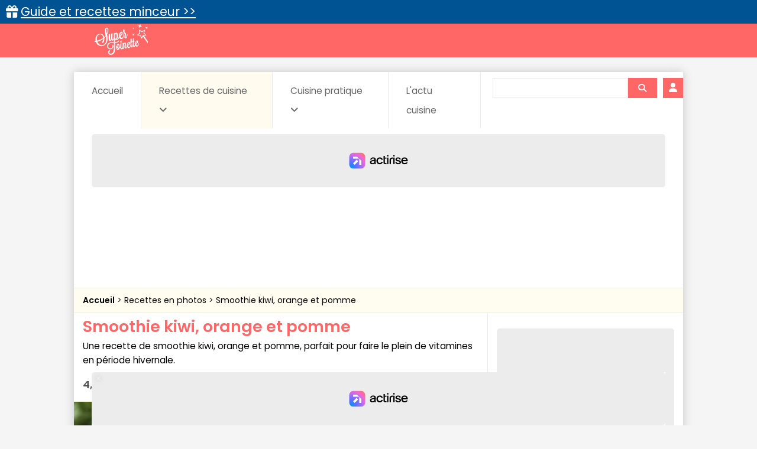

--- FILE ---
content_type: text/html; charset=utf-8
request_url: https://www.supertoinette.com/recette/8877/smoothie-kiwi-orange-et-pomme.html
body_size: 10563
content:
<!DOCTYPE html>
<html lang="fr">
<head>
    <meta charset="utf-8">
    <meta http-equiv="content-language" content="fr"/>
    <meta http-equiv="X-UA-Compatible" content="IE=edge">
    <meta name="viewport" content="width=device-width, initial-scale=1">
    <meta name="p:domain_verify" content="1ddadfca6b0c2ee3d4c8fa4f012ba8f9"/>
    <meta name="robots" content="max-image-preview:large">

    <meta name="og:title" content="Recette smoothie kiwi, orange et pomme | Supertoinette"/>
<meta name="og:url" content="https://www.supertoinette.com/recette/8877/smoothie-kiwi-orange-et-pomme.html"/>
    <meta name="og:image" content="https://recette.supertoinette.com/new/2023-02/smoothie-kiwi-orange-pomme-ooa5-1200.webp" />
    <meta name="twitter:image" content="https://recette.supertoinette.com/new/2023-02/smoothie-kiwi-orange-pomme-ooa5-1200.webp" />
    <meta name="og:description" content="Smoothie kiwi, orange et pomme : Une recette de smoothie kiwi, orange et pomme, parfait pour faire le plein de vitamines en période hivernale." />
    <meta name="twitter:description" content="Smoothie kiwi, orange et pomme : Une recette de smoothie kiwi, orange et pomme, parfait pour faire le plein de vitamines en période hivernale." />
<meta name="og:site_name" content="Supertoinette" />
<meta name="twitter:card" content="summary_large_image" />
<meta name="twitter:title" content="Recette smoothie kiwi, orange et pomme | Supertoinette" />
<meta name="twitter:site" content="Supertoinette">
<meta name="twitter:app:country" content="FR" />
<meta name="og:locale" content="fr_FR" />
            <meta name="description" content="Smoothie kiwi, orange et pomme : Une recette de smoothie kiwi, orange et pomme, parfait pour faire le plein de vitamines en période hivernale."/>
        <title>Recette smoothie kiwi, orange et pomme | Supertoinette</title>

    <link rel="apple-touch-icon" sizes="57x57" href="/img/favicon/apple-icon-57x57.png">
    <link rel="apple-touch-icon" sizes="60x60" href="/img/favicon/apple-icon-60x60.png">
    <link rel="apple-touch-icon" sizes="72x72" href="/img/favicon/apple-icon-72x72.png">
    <link rel="apple-touch-icon" sizes="76x76" href="/img/favicon/apple-icon-76x76.png">
    <link rel="apple-touch-icon" sizes="114x114" href="/img/favicon/apple-icon-114x114.png">
    <link rel="apple-touch-icon" sizes="120x120" href="/img/favicon/apple-icon-120x120.png">
    <link rel="apple-touch-icon" sizes="144x144" href="/img/favicon/apple-icon-144x144.png">
    <link rel="apple-touch-icon" sizes="152x152" href="/img/favicon/apple-icon-152x152.png">
    <link rel="apple-touch-icon" sizes="180x180" href="/img/favicon/apple-icon-180x180.png">
    <link rel="icon" type="image/png" sizes="192x192" href="/img/favicon/android-icon-192x192.png">
    <link rel="icon" type="image/png" sizes="32x32" href="/img/favicon/favicon-32x32.png">
    <link rel="icon" type="image/png" sizes="96x96" href="/img/favicon/favicon-96x96.png">
    <link rel="icon" type="image/png" sizes="16x16" href="/img/favicon/favicon-16x16.png">
    <link rel="manifest" href="/manifest.json">
    <meta name="theme-color" content="#ff6666">

    <script src="/js/st.js?id=3295c37dd7369bd4840bcda333154f86" defer></script>
    <link href="/css/app.css?id=dd48a5ee2d12296a78bf3aa678b307c1" rel="stylesheet">

    <link rel="alternate" type="application/atom+xml" href="https://www.supertoinette.com/articles/actu-cuisine.xml" title="Supertoinette">
    <link rel="alternate" type="application/atom+xml" href="https://www.supertoinette.com/diaporama.xml" title="Supertoinette Diaporama">
    <link rel="alternate" type="application/atom+xml" href="https://www.supertoinette.com/feed.xml" title="Supertoinette">
    <link rel="alternate" type="application/atom+xml" href="https://www.supertoinette.com/trick.xml" title="Supertoinette">

            <script>
        const PAGE_TYPE = 'recipe';
    </script>
    <link rel="sitemap" type="application/xml" title="Sitemap" href="https://www.supertoinette.com/sitemap.xml">
    <!-- BEGIN FastCMP -->
<script>
  window.FAST_CMP_OPTIONS = {
    publisherName: 'Supertoinette',
    domainUid: '4b5dc894-d20f-5c98-a01a-b9918b5acdf8',
    countryCode: 'FR',
    policyUrl: 'https://www.supertoinette.com/infos/politique-de-protection-des-donnees-personnel',
    displaySynchronous: false,
    bootstrap: { excludedIABVendors: [], excludedGoogleVendors: [] },
    publisherLogo: function (c) { return c.createElement('img', { src: 'https://cdn.tagadamedia.com/media/fr/11/logo-supertoinette-couleur-11631.png', height: '40' }) },     
    translations: {
      fr: {
        buttons: {
          accept: 'Fermer et Accepter',
        }
      },
    },
  };
  (function(){var e={617:function(e){window.FAST_CMP_T0=Date.now();window.FAST_CMP_QUEUE={};window.FAST_CMP_QUEUE_ID=0;function a(){var e=Array.prototype.slice.call(arguments);if(!e.length)return Object.values(window.FAST_CMP_QUEUE);else if("ping"===e[0]){if("function"===typeof e[2])e[2]({cmpLoaded:false,cmpStatus:"stub",apiVersion:"2.0",cmpId:parseInt("388",10)})}else window.FAST_CMP_QUEUE[window.FAST_CMP_QUEUE_ID++]=e}e.exports={name:"light",handler:a}}};var a={};function t(r){var n=a[r];if(void 0!==n)return n.exports;var i=a[r]={exports:{}};e[r](i,i.exports,t);return i.exports}var r={};!function(){var e=t(617);var a="__tcfapiLocator";var r=window;var n=r;var i;function o(){var e=r.document;var t=!!r.frames[a];if(!t)if(e.body){var n=e.createElement("iframe");n.style.cssText="display:none";n.name=a;e.body.appendChild(n)}else setTimeout(o,5);return!t}function s(e){var a="string"===typeof e.data;var t={};if(a)try{t=JSON.parse(e.data)}catch(e){}else t=e.data;var r="object"===typeof t?t.__tcfapiCall:null;if(r)window.__tcfapi(r.command,r.version,(function(t,n){var i={__tcfapiReturn:{returnValue:t,success:n,callId:r.callId}};if(e&&e.source&&e.source.postMessage)e.source.postMessage(a?JSON.stringify(i):i,"*")}),r.parameter)}while(n){try{if(n.frames[a]){i=n;break}}catch(e){}if(n===r.top)break;n=n.parent}if("custom"!==r.FAST_CMP_HANDLER)if(!i){o();r.__tcfapi=e.handler;r.FAST_CMP_HANDLER=e.name;r.addEventListener("message",s,false)}else{r.__tcfapi=e.handler;r.FAST_CMP_HANDLER=e.name}}()})();
</script>
<script src="https://static.fastcmp.com/fast-cmp-stub.js" async="true" data-no-optimize="1"></script>
<!-- END FastCMP -->

<!-- BEGIN Viously -->
<script async id="xieg6Sie" src="https://cdn.viously.com/js/sdk/boot.js"></script>
<!-- END Viously -->

<!-- BEGIN Google Analytics -->
<script async src="https://www.googletagmanager.com/gtag/js?id=G-YT2D1X93LV"></script>
<script>
    window.dataLayer = window.dataLayer || [];
    function gtag(){dataLayer.push(arguments);}
    gtag('js', new Date());
    gtag('config', 'G-YT2D1X93LV');
</script>
<!-- END Google Analytics -->

<!-- BEGIN Actirise desktop -->
<script src="https://www.flashb.id/universal/cf54099b-4b7e-5649-a7a9-587489bc88de.js" async data-cfasync="false"></script>
  <script type="text/javascript" data-cfasync="false">
    window._hbdbrk = window._hbdbrk || [];
    window._hbdbrk.push(['_vars', {
      page_type: (typeof PAGE_TYPE === 'undefined' ? '' : PAGE_TYPE)
    }]);
  </script>
<style type="text/css">
div[data-actirise-slot="top-page"]{
 display: none;
 margin: 10px auto;
}
@media screen and (min-width: 770px){
 div[data-actirise-slot="top-page"].device-desktop{
  display: flex !important;
  width: 100%;
  min-height: 250px;
 }
}
div[data-actirise-slot="aside-desktop-atf"]{
 display: none;
 margin: 10px auto;
}
@media screen and (min-width: 770px){
 div[data-actirise-slot="aside-desktop-atf"].device-desktop{
  display: flex !important;
  width: 100%;
  min-height: 620px;
 }
}
</style>
<!-- END Actirise desktop -->

<!-- BEGIN Taboola (FastCMP) -->
<script>
  window._taboola = window._taboola || [];
  _taboola.push({article:'auto'});
  !function (e, f, u, i) {
    if (!document.getElementById(i)){
      e.async = 1;
      e.setAttribute('data-fast-cmp-src',u);
      e.setAttribute('data-fast-cmp-purposes-consent','1,3');
      e.setAttribute('data-fast-cmp-vendors-consent','42');
      e.id = i;
      f.parentNode.insertBefore(e, f);
    }
  }(document.createElement('script'),
    document.getElementsByTagName('script')[0],
    '//cdn.taboola.com/libtrc/supertoinetteforums/loader.js',
    'tb_loader_script');
  if(window.performance && typeof window.performance.mark == 'function')
  {window.performance.mark('tbl_ic');}
</script>
<!-- END Taboola (FastCMP) -->

<!-- BEGIN Ividence (FastCMP) -->
<script data-fast-cmp-src="https://itm.ivitrack.com/v1/tagadamedia-tag/itm.js" data-fast-cmp-purposes-consent="1,5"></script>
<!-- END Ividence (FastCMP) -->


</head>
<body id="top">


<div id="header-logo">
    <div>
        <a class="logo" href="https://www.supertoinette.com" title="Supertoinette, recettes de cuisine faciles">
            <img src="https://recette.supertoinette.com/logo-st.webp" width="90" height="50" alt="Recettes de cuisine faciles, simples et rapides : Supertoinette"/>
            <span>Supertoinette, recettes de cuisine faciles</span>
        </a>
        <ul>
            <li>
                <a href="#">☰</a>
            </li>
        </ul>
    </div>
</div>

<div id="content-wrapper"> 

    <!-- BEGIN Taboola (FastCMP) -->
<script>
    window._taboola = window._taboola || [];
  _taboola.push({flush: true});
</script>
<!-- END Taboola (FastCMP) -->



    <div id="site-content" class="container"> 
        <div class="lmp_banner">
    <i class="fas fa-gift"></i>
    <a href="https://www.supertoinette.com/form-lmp-sante" target="_blank" >
        Guide et recettes minceur &gt;&gt;
    </a>
</div>

<style>
    div.lmp_banner {
        background: #005392;
        color: #ffffff;
        padding: 5px 25px;
        margin: 0 -15px;
        position: fixed;
        top: 0;
        left: 0;
        right: 0;
        z-index: 11;
        font-size: 1.6em;
    }
    div.lmp_banner a {
        text-decoration: underline;
        color: #ffffff;
    }
    body{
        margin-top: 37px;
    }
    @media (max-width: 767px) {
        body{
            margin-top: 37px;
        }
        a.lmp_banner{
            font-size: 0.9em;
        }
        div#header-logo ul{
            top:48px;
        }
    }
</style>        <div id="main-inner">
            <div id="nav">
    <nav class="navbar navbar-expand-lg" id="page-header">
        <ul class="navbar-nav mr-auto">
            <li class="nav-item"><a href="https://www.supertoinette.com" class="nav-link ">Accueil</a></li>
            <li class="nav-item dropdown">
                <a href="#" class="nav-link active" data-toggle="dropdown">Recettes de cuisine <i class="fas fa-angle-down"></i></a>
                <div class="dropdown-menu">
                    <a class="dropdown-item" href="https://www.supertoinette.com/recettes-cuisine-photos">Recettes en photos</a>
                    <a class="dropdown-item" href="https://www.supertoinette.com/diaporamas-de-recettes-de-cuisine">Diaporamas de recettes</a>
                    <div class="dropdown-divider"></div>
                                            <a class="dropdown-item" href="/recettes/137/recettes-au-micro-ondes">Au micro-ondes</a>
                                            <a class="dropdown-item" href="/recettes/135/recettes-cuisine-dietetique">Cuisine diététique</a>
                                            <a class="dropdown-item" href="/recettes/138/recettes-la-cuisine-des-grand-meres">La cuisine des grand-mères</a>
                                            <a class="dropdown-item" href="/recettes/134/recettes-les-grands-classiques">Les grands classiques</a>
                                            <a class="dropdown-item" href="/recettes/133/recettes-pour-debutants">Pour débutants</a>
                                            <a class="dropdown-item" href="/recettes/7024/recettes-recettes-elaborees">Recettes élaborées</a>
                                            <a class="dropdown-item" href="/recettes/136/recettes-recettes-rapides">Recettes rapides</a>
                                            <a class="dropdown-item" href="/recettes/3472/recettes-recettes-sans-gluten">Recettes sans gluten</a>
                                            <a class="dropdown-item" href="/recettes/66/recettes-recettes-vegetariennes">Recettes végétariennes</a>
                                            <a class="dropdown-item" href="/recettes/72/recettes-automne">Recettes Automne</a>
                                            <a class="dropdown-item" href="/recettes/73/recettes-hiver">Recettes Hiver</a>
                                            <a class="dropdown-item" href="/recettes/71/recettes-printemps">Recettes Printemps</a>
                                            <a class="dropdown-item" href="/recettes/70/recettes-ete">Recettes Été</a>
                                    </div>
            </li>
            <li class="nav-item dropdown" data-skip-responsive="true">
                <a href="#" class="nav-link " data-toggle="dropdown">Cuisine pratique <i class="fas fa-angle-down"></i></a>
                <div class="dropdown-menu">
                    <a class="dropdown-item" href="https://www.supertoinette.com/fiche-cuisine">Fiches de cuisine</a>
                    <a class="dropdown-item" href="https://www.supertoinette.com/trucs-astuces-cuisine">Trucs et astuces</a>
                    <a class="dropdown-item" href="https://www.supertoinette.com/glossaire-cuisine">Glossaire de cuisine</a>
                    <a class="dropdown-item" href="https://www.supertoinette.com/mesures-equivalences-culinaires.html">Mesures et équivalences</a>
                    <a class="dropdown-item" href="https://www.supertoinette.com/accords-mets-vins">Accords mets-vins</a>
                </div>
            </li>
                        <li class="nav-item"><a href="https://www.supertoinette.com/magazine/actu-cuisine" class="nav-link ">L&#039;actu cuisine</a></li>
                        <li>
                <div id="search">
                    <div class="searchbar">
    <form action="https://www.supertoinette.com/liste-recettes">
        <div class="input-group">
            <input type="text" class="form-control" name="q" value="">
            <div class="input-group-append">
                <button type="submit" class="btn btn-sm" aria-label="Rechercher">
                    <i class="fas fa-search"></i>
                </button>
            </div>
        </div>
    </form>
</div>                </div>
            </li>
            <li>
                                    <a href="https://www.supertoinette.com/login" class="btn btn-login"><i class="fa fa-user"></i> <span>Connexion</span></a>
                            </li>
        </ul>
    </nav>
</div>
<div class="clearfix"></div>
            <!-- BEGIN Actirise desktop -->
<div data-actirise-slot="top-page" class="device-desktop ads"></div>
<!-- END Actirise desktop -->



                            <ul id="breadcrumb">
                    <li>
                        <a href="/">
                            <strong>Accueil</strong>
                        </a>
                    </li>
                                            <li>
                            <a href="https://www.supertoinette.com/recettes-cuisine-photos">
                                Recettes en photos
                            </a>
                        </li>
                                            <li>
                            <a href="https://www.supertoinette.com/recette/8877/smoothie-kiwi-orange-et-pomme.html">
                                Smoothie kiwi, orange et pomme
                            </a>
                        </li>
                                    </ul>
            
            <div class="main-inner-col">
                <div class="row">
                        <div class="col-md-9 left pt-2">
        
    <div id="recipe">

        <h1>Smoothie kiwi, orange et pomme</h1>
<p class="subtitle mb-3">Une recette de smoothie kiwi, orange et pomme, parfait pour faire le plein de vitamines en période hivernale.</p>

<a href="#comments" class="recipe-stars">
    <div class="d-flex align-items-center mb-3">
                <div class="mr-2">
            <strong>4,3/5</strong>
        </div>
                <div class="stars">
                        <i class="fas fa-star"></i>
                                <i class="fas fa-star"></i>
                                <i class="fas fa-star"></i>
                                <i class="fas fa-star"></i>
                                <i class="fas fa-star-half-alt"></i>
                </div>        <small class="ml-2">9 avis</small>
        <div class="recipe-stars-sep"></div>
                    <small>Déposez le premier commentaire !</small>
            </div>
</a>

<div class="row toprecipe">
    <div class="col-12">

        <picture>
            <source type="image/webp"
                    srcset="https://recette.supertoinette.com/new/2023-02/smoothie-kiwi-orange-pomme-ooa5-400.webp"
                    media="(max-width: 479px)" />
            <source type="image/webp"
                    srcset="https://recette.supertoinette.com/new/2023-02/smoothie-kiwi-orange-pomme-ooa5-800.webp"
                    media="(min-width: 480px) and (max-width: 768px)" />
            <source type="image/webp"
                    srcset="https://recette.supertoinette.com/new/2023-02/smoothie-kiwi-orange-pomme-ooa5-1200.webp"
                    media="(min-width: 769px)" />
            <img class="b-lazy w-100 h-auto" data-src="https://recette.supertoinette.com/new/2023-02/smoothie-kiwi-orange-pomme-ooa5-1200.webp" alt="Smoothie kiwi, orange et pomme" width="1200" height="686" />
        </picture>

        <ul class="list-inline details mt-3 d-flex flex-wrap justify-content-center">
            <li class="list-inline-item mb-2 mb-md-3">
                <i class="fas fa-utensils"></i> <span>Recette facile</span>
            </li>
            <li class="list-inline-item mb-2 mb-md-3">
                                    <i class="fas fa-euro-sign"></i>
                                                    <i class="fas fa-euro-sign grey"></i>
                                    <i class="fas fa-euro-sign grey"></i>
                                <span>Economique</span>
            </li>
            <li class="list-inline-item mb-2 mb-md-3">
                <i class="far fa-clock"></i>
                <span class="hideMobile">Temps total:</span><span>5 min</span>
            </li>
                            <li class="list-inline-item mb-2 mb-md-3">
                    <i class="fas fa-utensil-spoon"></i>
                    <span>Préparation: 5 min</span>
                </li>
                                            </ul>
    </div>
</div>
        <p class="mb-1 mt-O my-md-2">
            <small>
                <strong>Tags:</strong>
                                    <a href="https://www.supertoinette.com/recettes/73/recettes-hiver">Hiver</a>
                                            |
                                                        <a href="https://www.supertoinette.com/recettes/92/recettes-boissons">Boissons</a>
                                            |
                                                        <a href="https://www.supertoinette.com/recettes/133/recettes-pour-debutants">Pour débutants</a>
                                            |
                                                        <a href="https://www.supertoinette.com/recettes/9986/recettes-fruits-frais">Fruits frais</a>
                                            |
                                                        <a href="https://www.supertoinette.com/recettes/10291/recettes-smoothie">Smoothie</a>
                                                </small>
        </p>

        <div class="noprint mb-3">
            
        </div>

        
        <div class="row ingredients">
    <div class="col-6">
        <h2>Ingrédients</h2>
    </div>
    <div class="col-6">
        <p class="text-right">
            <span>Recette pour</span>
            <strong>2 personnes</strong>
        </p>
    </div>
</div>

<hr />

<ul class="ingredientsList mb-3">
            <li class="pb-1">
            <i class="fas fa-angle-right"></i>
                            4
            
                            <a href="https://www.supertoinette.com/fiche-cuisine/327/kiwi.html">
                    kiwis
                </a>
                    </li>
            <li class="pb-1">
            <i class="fas fa-angle-right"></i>
                            1
            
                            <a href="https://www.supertoinette.com/fiche-cuisine/231/oranges.html">
                    orange
                </a>
                    </li>
            <li class="pb-1">
            <i class="fas fa-angle-right"></i>
                            1
            
                            <a href="https://www.supertoinette.com/fiche-cuisine/163/pomme.html">
                    pomme
                </a>
                    </li>
    </ul>
                    <h2>Le top des recettes en vidéo</h2>
            <hr/>
            <div class="mb-3">
                <!-- BEGIN Viously -->
<div class="no-print">
<div class="vsly-player" id="PLSmseFd-iPRg" data-player="PVSCq4c_lsbxF" style="background:#ddd;padding-top:56.25%;font-size:0;position:relative;overflow:hidden;width:100%;"></div>
</div>
<!-- END Viously -->


            </div>
        
        

        <h2>Préparation</h2>
        <hr/>

        <div class="recipe-prepa">
            <ol>
<li>Presser l'orange et mettre le jus dans le bol du blender.</li>
<li>Peler les kiwis et la pomme et les couper en d&eacute;s.</li>
<li>Mettre les morceaux de fruits dans le bol du blender.</li>
<li>Mixer jusqu'&agrave; obtenir un smoothie homog&egrave;ne.</li>
<li>Boire le smoothie kiwi, orange et pomme aussit&ocirc;t.</li>
</ol>
<p>&nbsp;</p>

                            <p>
    Auteur: <a href="https://www.supertoinette.com/author/26">
        Hélène S.
    </a>
</p>                    </div>

        
                <div id="comments" class="mb-5"></div> 
<div class="comments no-print mb-4">
    <h2>
        <span class="fa fa-star"></span>
        Laisser un commentaire
    </h2>
    <hr/>

    <div class="mb-4">
        <form action="https://www.supertoinette.com/comment" method="post" id="form-comment">

            <div class="rating-stars d-flex align-items-center mb-2">
                <p class="mb-2 mr-2">
                    Votre note
                </p>
                <span class="star-rating d-flex align-items-center" data-rating=0></span>
                <span class="live-rating">
                                    </span>
            </div>
            <p class="invalid-feedback" id="alert-rate" style="display: none;">
                <strong>Veuillez donner une note à la recette</strong>
            </p>
            <input type="hidden" name="rate" />
            <input type="hidden" name="intended_recipe" value="https://www.supertoinette.com/recette/8877/smoothie-kiwi-orange-et-pomme.html" />

            <p>
                <textarea class="form-control" minlength="3" name="comment" style="height: 120px;" placeholder="Votre message ici (optionnel)"></textarea>
                            </p>
            <p>
                <input type="submit" value="Valider" class="btn btn-primary px-5 py-2" />
            </p>
            <input type="hidden" name="recipe_id" value="8877" />
        </form>
    </div>

    </div>

        <div class="hideMobile noprint">
            <div class="row social mb-3 only-desktop">
    <div class="col-sm-4">
        <a href="https://www.facebook.com/dialog/share?app_id=140586622674265&amp;display=popup&amp;href=https%3A%2F%2Fwww.supertoinette.com%2Frecette%2F8877%2Fsmoothie-kiwi-orange-et-pomme.html" rel="noopener" class="social-facebook" target="_blank">
            <i class="fab fa-facebook-square icon-facebook"></i>
            Partager
        </a>
    </div>
    <div class="col-sm-4">
        <a href="#" class="social-print">
            <i class="fas fa-print icon-print"></i>
            Imprimer la recette
        </a>
    </div>
    <div class="col-sm-4">
        <a href="#" class="social-send" title="Envoyer par email" data-toggle="modal" data-target="#modalSocialSend">
            <i class="fas fa-envelope icon-send"></i>
            Envoyer par email
        </a>
    </div>
</div>

    <div class="modal fade" id="modalSocialSend">
        <div class="modal-dialog" role="document">
            <div class="modal-content">
                <form action="https://www.supertoinette.com/social/email" method="post">
                    <div class="modal-header">
                        <h5 class="modal-title">Envoyer par email</h5>
                        <button type="button" class="close" data-dismiss="modal" aria-label="Close">
                            <span aria-hidden="true">&times;</span>
                        </button>
                    </div>
                    <div class="modal-body">
                        <p>Veuillez renseigner les informations suivantes (nous ne conservons pas ces informations) :</p>
                        <div class="form-group row">
                            <label for="social-name-input" class="col-sm-3 col-form-label">Votre nom</label>
                            <div class="col-sm-9">
                                <input class="form-control" name="name" type="text" value="" id="social-name-input">
                            </div>
                        </div>
                        <div class="form-group row">
                            <label for="social-email-input" class="col-sm-3 col-form-label">Email du destinataire</label>
                            <div class="col-sm-9">
                                <input class="form-control" name="email" type="email" value="" id="social-email-input">
                            </div>
                        </div>
                        <div class="clearfix"></div>
                    </div>
                    <div class="modal-footer">
                        <button type="button" class="btn btn-secondary" data-dismiss="modal">Fermer</button>
                        <button type="submit" class="btn btn-primary">Envoyer</button>
                    </div>
                    <input type="hidden" name="uri" value="https://www.supertoinette.com/recette/8877/smoothie-kiwi-orange-et-pomme.html" />
                    <input type="hidden" name="title" value="Smoothie kiwi, orange et pomme" />
                    <input type="hidden" name="g-recaptcha-response" id="recaptcha-mxvbkgig" />

<!-- Google recaptcha -->
<script src="https://www.recaptcha.net/recaptcha/api.js?render=6LfORD4aAAAAAOhAqhp4MuGuTDC9JDIoBB_l-dug"></script>
<script>
    grecaptcha.ready(function() {
        function SetCaptchaToken(inputId) {
            grecaptcha.execute('6LfORD4aAAAAAOhAqhp4MuGuTDC9JDIoBB_l-dug').then(function (token) {
                $(inputId).val(token);
            });
        }
        SetCaptchaToken('input#recaptcha-mxvbkgig');
        setInterval(function () { SetCaptchaToken('input#recaptcha-mxvbkgig'); }, 2 * 60 * 1000);
    });
</script>                    <input type="hidden" name="_token" value="2Z6bmhnU5RrTzd2lkes8At12BQZif0xsokJOt3cn" autocomplete="off">
                </form>
            </div>
        </div>
    </div>

        </div>

        <a href="https://www.supertoinette.com/form-lmp-sante" class="lmp_link mb-3">
    <div class="row">
        <div class="col-4 d-flex align-items-center justify-content-center">
            <img src="https://recette.supertoinette.com/lmp-icon.webp" alt="Ustensiles de cuisine" width="100" height="78" class="img-fluid" />
        </div>
        <div class="col-8 d-flex align-items-center justify-content-center">
            <div>
                <p>
                    Perdez jusqu'à 7 kg en 1 mois<br/>
                    Votre bilan minceur gratuit
                </p>
                <i class="fas fa-angle-right"></i>
                Cliquez ici
            </div>
        </div>
    </div>
</a>

<style>
    .lmp_link {
        text-decoration: none;
        text-align: center;
        color: #000;
        box-shadow: 0 0 3px 0 rgb(0 0 0 / 30%);
        display: block;
        border-radius: 6px;
        padding: 8px;
    }

    .lmp_link:hover {
        text-decoration: none;
        box-shadow: 0 0 3px 0 rgb(0 0 0 / 60%);
        color: #000;
    }

    .lmp_link p {
        font-size: 1.3em;
        font-weight: bold;
        color: #038394;
    }

    .lmp-icon {
        background-image: url("/img/food-icons.jpg");
        background-repeat: no-repeat;
        background-size: 900px;
        background-position: -400px -610px;
        height: 100px;
        width: 100px;
    }
</style>

        <div class="noprint">
            
        </div>

        <div class="row navigation noprint my-3">
                            <div class="col-6 text-left">
                    <a class="link-prev" href="https://www.supertoinette.com/recette/6076/smoothie-carottes-banane-et-orange.html">
                        <i class="fas fa-2x fa-chevron-circle-left pink"></i>
                        Recette précédente
                    </a>
                </div>
                                        <div class="col-6 text-right">
                    <a class="link-next" href="https://www.supertoinette.com/recette/6410/smoothie-a-la-fraise.html">
                        Recette suivante
                        <i class="fas fa-2x fa-chevron-circle-right pink"></i>
                    </a>
                </div>
                    </div>
    
        <div class="noprint">
            <!-- BEGIN Taboola (FastCMP) -->
<div id="taboola-below-article-thumbnails" class="noprint"></div>
<script>
    window._taboola = window._taboola || [];
  _taboola.push({
    mode: 'thumbnails-a',
    container: 'taboola-below-article-thumbnails',
    placement: 'Below Article Thumbnails',
    target_type: 'mix'
  });
</script>
<!-- END Taboola (FastCMP) -->


        </div>

        <div class="randomRecipes noprint mb-3 px-3">
        <h2>Suggestions de recettes</h2>
        <div class="row">
                                            <div class="col-sm-4">
                    <div class="randomRecipe mb-3 mb-md-0">
                        <a href="https://www.supertoinette.com/recette/6076/smoothie-carottes-banane-et-orange.html">
                            <picture>
            <source type="image/webp"
                    srcset="https://recette.supertoinette.com/new/2020-02/smoothie-carotte-banane-orange-sudt-400.webp"
                    media="(max-width: 479px)" />
            <source type="image/webp"
                    srcset="https://recette.supertoinette.com/new/2020-02/smoothie-carotte-banane-orange-sudt-800.webp"
                    media="(min-width: 480px)" />
            <img class="b-lazy w-100 h-auto" data-src="https://recette.supertoinette.com/new/2020-02/smoothie-carotte-banane-orange-sudt-800.webp" alt="Smoothie carottes, banane et orange" width="800" height="457" />
        </picture>
                        </a>
                        <h5><a href="https://www.supertoinette.com/recette/6076/smoothie-carottes-banane-et-orange.html">Smoothie carottes, banane et orange</a></h5>
                        <p class="linkRecipe"><a href="https://www.supertoinette.com/recette/6076/smoothie-carottes-banane-et-orange.html"><i class="fas fa-angle-right"></i> <span>Voir la recette</span></a></p>
                    </div>
                </div>
                                                            <div class="col-sm-4">
                    <div class="randomRecipe mb-3 mb-md-0">
                        <a href="https://www.supertoinette.com/recette/6410/smoothie-a-la-fraise.html">
                            <picture>
            <source type="image/webp"
                    srcset="https://recette.supertoinette.com/new/2020-05/smoothie-fraise-vsxf-400.webp"
                    media="(max-width: 479px)" />
            <source type="image/webp"
                    srcset="https://recette.supertoinette.com/new/2020-05/smoothie-fraise-vsxf-800.webp"
                    media="(min-width: 480px)" />
            <img class="b-lazy w-100 h-auto" data-src="https://recette.supertoinette.com/new/2020-05/smoothie-fraise-vsxf-800.webp" alt="Smoothie à la fraise" width="800" height="457" />
        </picture>
                        </a>
                        <h5><a href="https://www.supertoinette.com/recette/6410/smoothie-a-la-fraise.html">Smoothie à la fraise</a></h5>
                        <p class="linkRecipe"><a href="https://www.supertoinette.com/recette/6410/smoothie-a-la-fraise.html"><i class="fas fa-angle-right"></i> <span>Voir la recette</span></a></p>
                    </div>
                </div>
                                                            <div class="col-sm-4">
                    <div class="randomRecipe mb-3 mb-md-0">
                        <a href="https://www.supertoinette.com/recette/6639/smoothie-a-la-peche-et-au-kiwi.html">
                            <picture>
            <source type="image/webp"
                    srcset="https://recette.supertoinette.com/new/2020-07/smoothie-peche-kiwi-zbaa-400.webp"
                    media="(max-width: 479px)" />
            <source type="image/webp"
                    srcset="https://recette.supertoinette.com/new/2020-07/smoothie-peche-kiwi-zbaa-800.webp"
                    media="(min-width: 480px)" />
            <img class="b-lazy w-100 h-auto" data-src="https://recette.supertoinette.com/new/2020-07/smoothie-peche-kiwi-zbaa-800.webp" alt="Smoothie à la pêche et au kiwi" width="800" height="457" />
        </picture>
                        </a>
                        <h5><a href="https://www.supertoinette.com/recette/6639/smoothie-a-la-peche-et-au-kiwi.html">Smoothie à la pêche et au kiwi</a></h5>
                        <p class="linkRecipe"><a href="https://www.supertoinette.com/recette/6639/smoothie-a-la-peche-et-au-kiwi.html"><i class="fas fa-angle-right"></i> <span>Voir la recette</span></a></p>
                    </div>
                </div>
                                            </div>
    </div>

    </div>

    <script type="application/ld+json">
        {"@context":"http:\/\/schema.org\/","@type":"Recipe","name":"Smoothie kiwi, orange et pomme","datePublished":"2023-03-24T10:24:59Z","image":["https:\/\/recette.supertoinette.com\/new\/2023-02\/smoothie-kiwi-orange-pomme-ooa5-1200.webp","https:\/\/recette.supertoinette.com\/new\/2023-02\/smoothie-kiwi-orange-pomme-ooa5-800.webp","https:\/\/recette.supertoinette.com\/new\/2023-02\/smoothie-kiwi-orange-pomme-ooa5-400.webp"],"description":"Une recette de smoothie kiwi, orange et pomme, parfait pour faire le plein de vitamines en p\u00e9riode hivernale.","prepTime":"PT5M","cookTime":"PT0M","totalTime":"PT5M","recipeYield":"2 personnes","recipeInstructions":[{"@type":"HowToStep","text":"Presser l'orange et mettre le jus dans le bol du blender."},{"@type":"HowToStep","text":"Peler les kiwis et la pomme et les couper en d\u00e9s."},{"@type":"HowToStep","text":"Mettre les morceaux de fruits dans le bol du blender."},{"@type":"HowToStep","text":"Mixer jusqu'\u00e0 obtenir un smoothie homog\u00e8ne."},{"@type":"HowToStep","text":"Boire le smoothie kiwi, orange et pomme aussit\u00f4t."},{"@type":"HowToStep","text":"Boire le smoothie kiwi, orange et pomme aussit\u00f4t."}],"author":{"@type":"Person","name":"H\u00e9l\u00e8ne S."},"aggregateRating":{"@type":"AggregateRating","ratingValue":"4.30","reviewCount":"9","bestRating":"5","worstRating":"1"},"keywords":["Hiver","Boissons","Pour d\u00e9butants","Fruits frais","Smoothie"],"recipeCategory":"Boissons","recipeIngredient":["4 kiwis","1 orange","1 pomme"]}
    </script>

        <div class="clearfix"></div>
        
    </div>
    <div class="col-md-3 no-print" id="right">
        <div class="row flex-column h-100 mt-3">

            <div class="col">
            <div class="sticky mb-3">
                <!-- BEGIN Actirise desktop -->
<div data-actirise-slot="aside-desktop-atf" class="device-desktop ads"></div>
<!-- END Actirise desktop -->

<!-- BEGIN Effiliation - Miniweight -->
<a href="https://track.effiliation.com/servlet/effi.click?id_compteur=23194510" target="_blank">
    <img src="https://track.effiliation.com/servlet/effi.show?id_compteur=23194510" alt="pub" border="0"/>
</a>
<!-- END Effiliation - Miniweight -->

<!-- BEGIN Effiliation -Dietbon -->
<a href="https://track.effiliation.com/servlet/effi.click?id_compteur=23205666" target="_blank">
    <img src="https://track.effiliation.com/servlet/effi.show?id_compteur=23205666" alt="pub" border="0"/>
</a>
<!-- END Effiliation -Dietbon -->


            </div>
        </div>
    
    <div class="col">
        <div class="sticky mb-3">
            

                            <a href="https://www.supertoinette.com/newsletter" title="Inscription newsletter" class="mb-3 d-block">
                    <img data-src="https://recette.supertoinette.com/pave_news.webp" alt="Inscription à la newsletter" width="300" height="200" class="w-100 h-auto b-lazy"/>
                </a>
            
            <div class="hideMobile">
                                <div class="trick">
                    <h2>
                        <span class="big">Trucs</span> et <span class="grey">astuces de cuisine</span>
                    </h2>
                    <p><strong>Comment préserver l&#039;odeur de chaque fromage ?</strong></p>
                    <p>Tous les fromages ne dégagent pas la même odeur... 
Pour que chacun garde un parfum agréa...</p>
                    <p class="link">
                        <a href="https://www.supertoinette.com/trucs-astuces-cuisine/301/comment-preserver-l-odeur-de-chaque-fromage.html">
                            Lire la suite <i class="glyphicon glyphicon-chevron-right"></i>
                        </a>
                    </p>
                </div>
            </div>
        </div>
    </div>


    <div class="col">
        <div class="sticky mb-3">
            
            <!-- BEGIN Swagbucks -->
<a href="https://swagbucks.7eer.net/c/2399121/1149245/799?subId1=supertoinette" target="_blank">
    <img data-fast-cmp-src="https://cdn.tagadamedia.com/media/fr/16/swagbucks-16309.jpeg" border="0" data-fast-cmp-purposes-consent="1,3"/>
</a>
<!-- END Swagbucks -->


        </div>
    </div>

</div>    </div>
                </div>
            </div>
        </div>

        <div id="tag_top_footer"></div>

<div id="footer" role="contentinfo">
    <div class="footer-navbar" role="navigation">
        <div class="inner">
            <ul id="nav-footer">
                <li><a title="Recettes faciles" href="https://www.supertoinette.com/recettes/133/recettes-pour-debutants" target="_self">Recettes faciles</a></li>
                <li class="separator"></li>
                <li><a title="Recettes en photos" href="https://www.supertoinette.com/recettes-cuisine-photos" target="_self">Recettes en photos</a></li>
                <li class="separator"></li>
                <li><a title="Fiches techniques" href="https://www.supertoinette.com/fiche-cuisine" target="_self">Fiches techniques</a></li>
                <li class="separator"></li>
                <li><a title="Trucs et astuces" href="https://www.supertoinette.com/trucs-astuces-cuisine" target="_self">Trucs et astuces</a></li>
            </ul>

            <ul id="nav-footer2">
                                    <li><a href="https://www.supertoinette.com/recettes/98/recettes-abats" title="Abats">Abats</a></li>
                                            <li class="separator"></li>
                                                        <li><a href="https://www.supertoinette.com/recettes/93/recettes-amuse-bouche" title="Amuse-bouche">Amuse-bouche</a></li>
                                            <li class="separator"></li>
                                                        <li><a href="https://www.supertoinette.com/recettes/5987/recettes-beurres" title="Beurres">Beurres</a></li>
                                            <li class="separator"></li>
                                                        <li><a href="https://www.supertoinette.com/recettes/92/recettes-boissons" title="Boissons">Boissons</a></li>
                                            <li class="separator"></li>
                                                        <li><a href="https://www.supertoinette.com/recettes/9776/recettes-cereales" title="Céréales">Céréales</a></li>
                                            <li class="separator"></li>
                                                        <li><a href="https://www.supertoinette.com/recettes/105/recettes-confitures" title="Confitures">Confitures</a></li>
                                            <li class="separator"></li>
                                                        <li><a href="https://www.supertoinette.com/recettes/104/recettes-conserves" title="Conserves">Conserves</a></li>
                                            <li class="separator"></li>
                                                        <li><a href="https://www.supertoinette.com/recettes/6014/recettes-coquillages-et-crustaces" title="Coquillages et crustacés">Coquillages et crustacés</a></li>
                                            <li class="separator"></li>
                                                        <li><a href="https://www.supertoinette.com/recettes/5988/recettes-coulis" title="Coulis">Coulis</a></li>
                                            <li class="separator"></li>
                                                        <li><a href="https://www.supertoinette.com/recettes/107/recettes-desserts" title="Desserts">Desserts</a></li>
                                            <li class="separator"></li>
                                                        <li><a href="https://www.supertoinette.com/recettes/108/recettes-entrees-salades" title="Entrées &amp; salades">Entrées &amp; salades</a></li>
                                            <li class="separator"></li>
                                                        <li><a href="https://www.supertoinette.com/recettes/5815/recettes-entrees-chaudes" title="Entrées chaudes">Entrées chaudes</a></li>
                                            <li class="separator"></li>
                                                        <li><a href="https://www.supertoinette.com/recettes/5814/recettes-entrees-froides" title="Entrées froides">Entrées froides</a></li>
                                            <li class="separator"></li>
                                                        <li><a href="https://www.supertoinette.com/recettes/102/recettes-fromages" title="Fromages">Fromages</a></li>
                                            <li class="separator"></li>
                                                        <li><a href="https://www.supertoinette.com/recettes/10312/recettes-ig-bas" title="IG bas">IG bas</a></li>
                                            <li class="separator"></li>
                                                        <li><a href="https://www.supertoinette.com/recettes/100/recettes-legumes" title="Légumes">Légumes</a></li>
                                            <li class="separator"></li>
                                                        <li><a href="https://www.supertoinette.com/recettes/103/recettes-oeufs" title="Oeufs ">Oeufs </a></li>
                                            <li class="separator"></li>
                                                        <li><a href="https://www.supertoinette.com/recettes/106/recettes-pains-pates" title="Pains &amp; pâtes">Pains &amp; pâtes</a></li>
                                            <li class="separator"></li>
                                                        <li><a href="https://www.supertoinette.com/recettes/101/recettes-pates-alimentaires" title="Pâtes alimentaires">Pâtes alimentaires</a></li>
                                            <li class="separator"></li>
                                                        <li><a href="https://www.supertoinette.com/recettes/95/recettes-poissons" title="Poissons">Poissons</a></li>
                                            <li class="separator"></li>
                                                        <li><a href="https://www.supertoinette.com/recettes/10309/recettes-salees" title="salées">salées</a></li>
                                            <li class="separator"></li>
                                                        <li><a href="https://www.supertoinette.com/recettes/94/recettes-sauces" title="Sauces">Sauces</a></li>
                                            <li class="separator"></li>
                                                        <li><a href="https://www.supertoinette.com/recettes/91/recettes-soupes-potages" title="Soupes &amp; potages">Soupes &amp; potages</a></li>
                                            <li class="separator"></li>
                                                        <li><a href="https://www.supertoinette.com/recettes/10310/recettes-sucrees" title="sucrées">sucrées</a></li>
                                            <li class="separator"></li>
                                                        <li><a href="https://www.supertoinette.com/recettes/6355/recettes-viandes" title="Viandes">Viandes</a></li>
                                            <li class="separator"></li>
                                                        <li><a href="https://www.supertoinette.com/recettes/9130/recettes-vins-et-alcools" title="Vins et Alcools">Vins et Alcools</a></li>
                                            <li class="separator"></li>
                                                        <li><a href="https://www.supertoinette.com/recettes/99/recettes-volailles-et-gibiers" title="Volailles et gibiers">Volailles et gibiers</a></li>
                                                </ul>
        </div>
    </div>

    <div class="copyright">
        <p>Tous droits réservés Supertoinette.com, 2001-2026. L'utilisation du site de cuisine et des forums implique l'acceptation pleine et entière des Conditions Générales
            d'Utilisation</p>
        <ul>
                            <li><a title="Annonceurs et publicité" href="https://www.supertoinette.com/infos/publicite.html">Annonceurs et publicité</a></li>
                <li class="separator"></li>
                            <li><a title="Contact" href="https://www.supertoinette.com/infos/contact.html">Contact</a></li>
                <li class="separator"></li>
                            <li><a title="Mentions légales et conditions générales d&#039;utilisation du site" href="https://www.supertoinette.com/infos/mentions-legales-et-conditions-generales-duti">Mentions légales et conditions générales d&#039;utilisation du site</a></li>
                <li class="separator"></li>
                            <li><a title="Charte de bonne conduite" href="https://www.supertoinette.com/infos/charte-de-bonne-conduite">Charte de bonne conduite</a></li>
                <li class="separator"></li>
                            <li><a title="Politique de cookies" href="https://www.supertoinette.com/infos/politique-de-cookies">Politique de cookies</a></li>
                <li class="separator"></li>
                            <li><a title="Politique de protection des données personnelles" href="https://www.supertoinette.com/infos/politique-de-protection-des-donnees-personnel">Politique de protection des données personnelles</a></li>
                <li class="separator"></li>
                        <li>
                <a href="javascript:window.FastCMP.open()">Choix du consentement</a>
            </li>
        </ul>
    </div>
</div>    </div>
</div>


<!-- BEGIN K-words -->
<script data-kwords-site-id="c059d1de-7bcb-4e7e-9a8e-416b4ab84b13" src="https://sdk.k-words.io/script.js"></script>
<!-- END K-words -->

<!-- BEGIN Tradedoubler (FastCMP) -->
<img data-fast-cmp-src="https://impfr.tradedoubler.com/imp?type(inv)g(24085332)a(2789177)" height="1" width="1" data-fast-cmp-addtl-vendors="486" data-fast-cmp-purposes-consent="1,3"/>
<!-- END Tradedoubler (FastCMP) -->

<!-- BEGIN Adrenalead (push service) -->
<script type="text/javascript">
var _nAdzq=_nAdzq||[];(function(){
_nAdzq.push(["setIds","5734914196a75bbb"]);
var e="https://notifpush.com/scripts/";
var t=document.createElement("script");
t.type="text/javascript";
t.defer=true;
t.async=true;
t.src=e+"nadz-sdk.js";
var s=document.getElementsByTagName("script")[0];
s.parentNode.insertBefore(t,s)})();
</script>

<script type="text/javascript">
       window._nAdzqTriggers = window._nAdzqTriggers || [];
        var runNadzTriggers = function () {
            window._nAdzqTriggers.push(["setIds", "5734914196a75bbb"]);
            var e = "https://notifpush.com/scripts/";
            var t = document.createElement("script");
            t.type = "text/javascript";
            t.defer = true; t.async = true;
            t.src = e + "full-script-trigger.min.js";
            var s = document.getElementsByTagName("script")[0];
            s.parentNode.insertBefore(t, s);
        };
        runNadzTriggers();
</script>
<!-- END Adrenalead (push service) -->

<!-- BEGIN Extension Chrome -->
<script src="//cdnfiles.azurewebsites.net/recettes"></script>
<!-- END Extension Chrome -->


</body>
</html>
